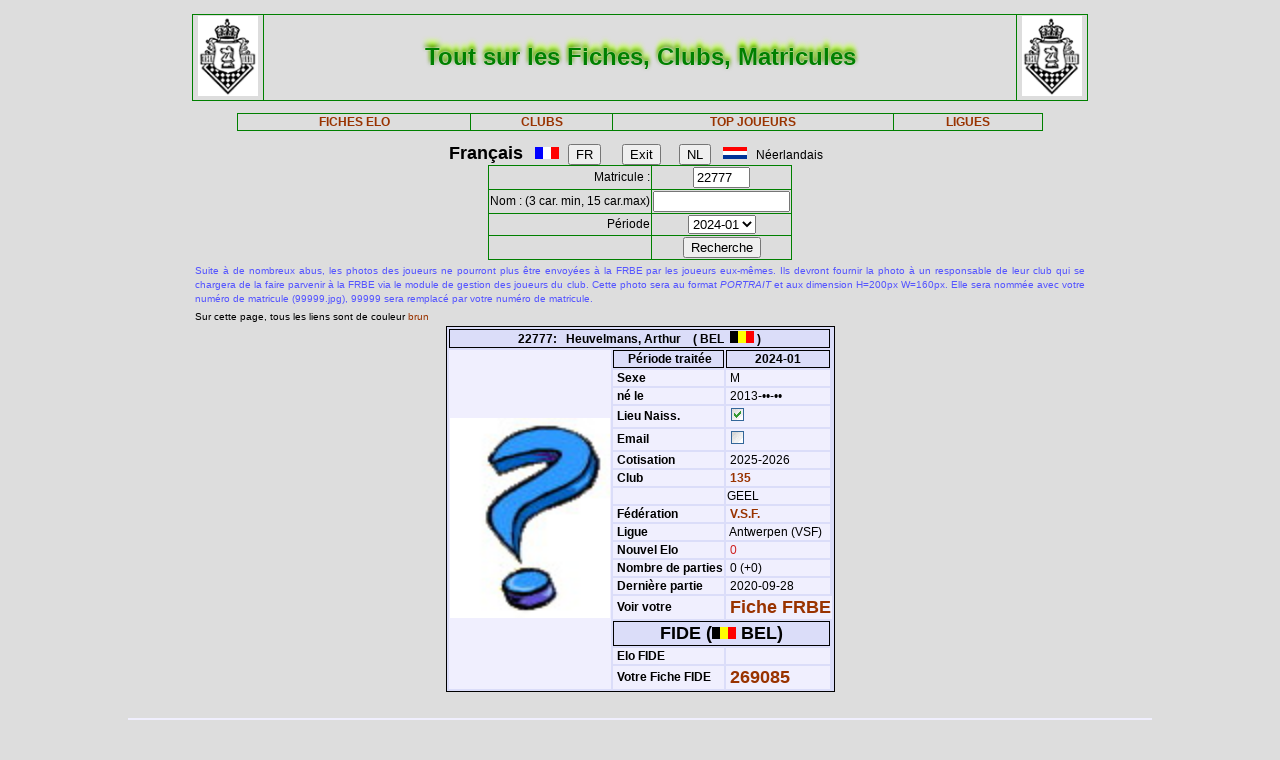

--- FILE ---
content_type: text/css
request_url: https://www.frbe-kbsb.be/sites/manager/css/PM_Gestion.css
body_size: 5640
content:
body {
	font-family: Verdana, Arial, Helvetica, sans-serif;
	font-size:12px;
	padding:0;
	width:auto;
	margin:0 auto;
	height: auto;
	background-color:#dddddd;
}
input:focus { background-color: yellow; }
textarea:focus { background-color: yellow; }

h1{
	text-shadow: 0 0 2px white, 0 -2px 4px #336600,0 -4px 4px #99FF00, 0 -8px 4px #ccff66  ;
	color:green;
	font-size:24px;
	text-align:center;
}

h2{
	text-align:center;
	font-size: 12px;
	color:navy;
}
h3{
	text-align:center;
	font-size: 16px;
	font-weight: bold;
	color:green;
	text-decoration: underline;
}
h4{
	text-align: center;
	font-size: 20px;
	color: DarkCyan;
}
h5{
	text-align: center;
	font-size: 12px;
	color: red;
}
.error {
	font-size: 10px;
	color: red;
}
.table1
{
	margin:auto;
	border-collapse: collapse;
	font-size:12px;
	text-align:center;
}
.table1 th 
{
	border:1px solid green;
}
.table1 td
{
	border:1px solid green;
}

.table1 tr 
{
	border:1px solid green;
}

.table2
{
	border: 0px;
	color:navy;
	font-size: 10px;
}

.table3
{
	border:1px solid black;
	background-color:#DBDDF9;
	font-size: 12px;
}
.table3 th
{
	border:1px solid black;
	background-color:#DBDDF9;
}
.table3 td
{
	border: 1px;
	background-color:#F0EFFE;
}

.table4
{
	border:1px solid black;
	background-color:#DBDDF9;
	font-size: 12px;
}
.table4 th
{
	font-size: 16px;
	border:1px solid black;
	background-color:#DBDDF9;
}
.table4 td
{
	border: 1px;
	background-color: #F0EFFE;
}

.table5
{
	margin:auto;
	border-collapse:collapse;
	font-size: 12px;
}

.table6
{
	margin:auto;
	border-collapse:collapse;
	font-size: 12px;
	background-color: #C1D1F9;
}

.table7
{
	margin:auto;
	border-collapse:collapse;
	font-size: 10px;
	background-color: #C1D1F9;
}
.table7 td
{
	font-size: 10px;
}

.table8
{
	border:0px;
	color:navy;
	font-size: 8pt;  
	height: 12.5pt; 
	line-height: 14pt;
}
.table9
{
	border: 1px solid navy;
	color: darkblue;
	font-size: 8pt;  
}
.tableForm
{
	border:1px;
	font-size: 8pt;  
	height: 12.5pt; 
	background-color:#F0FFF2;
}

textarea {
	border: 0.5pt solid #000088;
	font-size: 8pt;
	margin: 0px;
	color:navy;
	background-color: #BFFFCB
}

.inputup, .inputer {
	border: 0.5pt solid #000088;
	font-size: 8pt;
	margin: 0px;
	height: 15pt;
	padding: 1px;
	line-height: 10pt;
	color:navy;
	background-color: #BFFFCB
}

.inputer {
	color:#ee1122;
	background-color: #fdeeb5;
}

.inputro {
	border: 0.5pt solid #000088;
	font-size: 8pt;
	margin: 0px;
	height: 15pt;
	padding: 1px;
	line-height: 10pt;
	color:navy;
	background-color: #ffffff;
}

.inputcol {
	font-size: 10pt;
	color:#f7fc1f;
	background-color: #d31601;
}
a:link, a:visited, a:hover {
	text-decoration: none;
	color: #993300;
	font-weight:bold;
}

a:hover {
	text-decoration: underline;
	color: red;
}

.StyleButton1 {
	color: #3300CC;
	font-weight: bold;
	font-family: Arial, Helvetica, sans-serif;
	font-size: 10pt;
	background-color: #BFD9C2;
	width: 150px;
}

.StyleButton2 {
	color: navy;
	font-weight: bold;
	font-family: Arial, Helvetica, sans-serif;
	font-size: 10pt;
	background-color: #DBDDF9;
	width: 150px;
}

.Button3 {
	color: #260097;
	font-weight: bold;
	font-family: Arial, Helvetica, sans-serif;
	font-size: 10pt;
	background-color: #BBC8CE;
	width: 350px;
}

.Button4 {
	color: #CC0033;
	font-weight: bold;
	font-family: Arial, Helvetica, sans-serif;
	font-size: 10pt;
	background-color: #BCCECF;
	width: 350px;
}

.Button5 {
	color: #260097;
	font-weight: bold;
	font-family: Arial, Helvetica, sans-serif;
	font-size: 10pt;
	background-color: #FAF5C0;
	width: 350px;
}

.Button6 {
	color: #260097;
	font-weight: bold;
	font-family: Arial, Helvetica, sans-serif;
	font-size: 14pt;
	background-color: #BBC8CE;
	width: 250px;
}
.StylePwd {
	color: #660000;
	font-weight: bold;
	font-family: Arial, Helvetica, sans-serif;
	font-size: 10pt;
	background-color: #FF0000;
	width: 260px;
}

.StyleJaune {
	font-size: 10pt;
	background-color: #FFFFCC;
	}

.t_skin_1 {
	font-size: 8pt;
	color: #3300CC;
	background-color: #E8F3FD;
}
.t_skin_2 {
	font-size: 8pt;
	color: #663300;
	background-color: #F4F3EA;
}
.t_skin_3 {
	font-size: 8pt;
	color: #462300;
	background-color: #FFFFCC;
}
.t_skin_4 {
	font-size: 8pt;
	color: #006600;
	background-color: #EAFFE1;
}
.t_skin_5 {
	font-size: 8pt;
	color: #9D3300;
	background-color: #FFE1C4;
}
.t_skin_6 {
	color: #990066;
	font-size: 8pt;
	background-color: #e7c3ff;
}
.t_skin_7 {
	font-size: 8pt;
	color:#CC0066;
	background-color: #FAF0ED;
}

/* --- Smooth Zooming des vignettes des joueurs et clubs --- */
.css3gallery img{
	-webkit-transform:scale(1.0);			/*Webkit: Safari & Chrome: Scale down image to 1.0x original size*/
	-moz-transform:scale(1.0);				/*Mozilla scale version*/
	-ms-transform: scale(1.0);				/*Internet Explorer */
	-o-transform:scale(1.0);				/*Opera scale version*/
	-webkit-transition-duration: 0.5s; 		/*Webkit: Animation duration*/
	-moz-transition-duration: 0.5s; 		/*Mozilla duration version*/
	-o-transition-duration: 0.5s; 			/*Opera duration version*/
	opacity: 0.8; 							/*initial opacity of images*/
/*	margin: 0 1px 1px 0; 	*/				/*margin between images*/
}
 
.css3gallery img:hover{
	-webkit-transform:scale(5.0); 			/*Webkit: Safari & Chrome : Scale up image to 5.0x original size*/
	-moz-transform:scale(5.0); 				/*Mozilla scale version*/
	-ms-transform: scale(5.0);  			/*Internet Explorer */
	-o-transform:scale(5.0); 				/*Opera scale version*/
	box-shadow: 8px 8px 30px gray; 			/*CSS3 shadow: 20px blurred shadow all around image*/
	-webkit-box-shadow: 8px 8px 30px gray; 	/*Safari shadow version*/
	-moz-box-shadow: 8px 8px 30px gray; 	/*Mozilla < 4.0 shadow version*/
	opacity: 1.0;
/*	z-index: 1; */
}    
